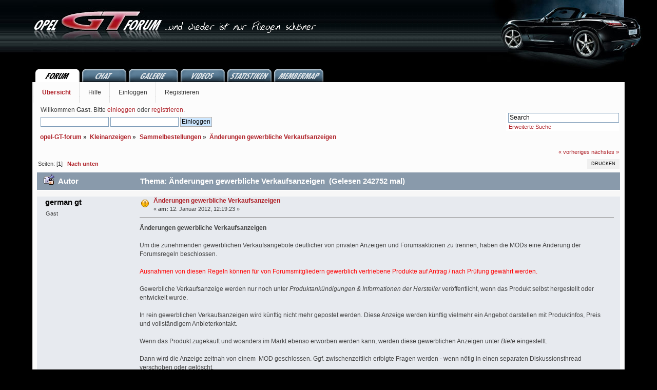

--- FILE ---
content_type: text/html; charset=ISO-8859-1
request_url: https://opel-gt-forum.de/forum/sammelbestellungen/die-forums-scheinwerfer-und-ruckleuchten-folien/?prev_next=prev;PHPSESSID=763148b2f972a6384d5bef51918679db
body_size: 5409
content:
<!DOCTYPE html PUBLIC "-//W3C//DTD XHTML 1.0 Transitional//EN" "http://www.w3.org/TR/xhtml1/DTD/xhtml1-transitional.dtd">
<html xmlns="http://www.w3.org/1999/xhtml">
<head>
	<link rel="stylesheet" type="text/css" href="https://opel-gt-forum.de/forum/Themes/dnogt2014v01/css/index.css?fin20" />
	<link rel="stylesheet" type="text/css" href="https://opel-gt-forum.de/forum/Themes/dnogt2014v01/css/dnogt2014v01.css?fin20" />
	
	<link rel="stylesheet" type="text/css" href="https://opel-gt-forum.de/forum/Themes/default/css/webkit.css" />
	<script type="text/javascript" src="https://opel-gt-forum.de/forum/Themes/default/scripts/script.js?fin20"></script>
	<script type="text/javascript" src="https://opel-gt-forum.de/forum/Themes/dnogt2014v01/scripts/theme.js?fin20"></script>
	<script type="text/javascript"><!-- // --><![CDATA[
		var smf_theme_url = "https://opel-gt-forum.de/forum/Themes/dnogt2014v01";
		var smf_default_theme_url = "https://opel-gt-forum.de/forum/Themes/default";
		var smf_images_url = "https://opel-gt-forum.de/forum/Themes/dnogt2014v01/images";
		var smf_scripturl = "https://opel-gt-forum.de/forum/index.php?PHPSESSID=763148b2f972a6384d5bef51918679db&amp;";
		var smf_iso_case_folding = false;
		var smf_charset = "ISO-8859-1";
		var ajax_notification_text = "Lade...";
		var ajax_notification_cancel_text = "Abbrechen";
	// ]]></script>
	<meta http-equiv="Content-Type" content="text/html; charset=ISO-8859-1" />
	<meta name="description" content="Änderungen gewerbliche Verkaufsanzeigen - Sammelbestellungen - opel-GT-forum" />
	<title>Änderungen gewerbliche Verkaufsanzeigen - Sammelbestellungen - opel-GT-forum</title>
	<meta name="robots" content="noindex" />
	<link rel="canonical" href="https://opel-gt-forum.de/forum/sammelbestellungen/anderungen-gewerbliche-verkaufsanzeigen-12691/" />
	<link rel="help" href="https://opel-gt-forum.de/forum/help/?PHPSESSID=763148b2f972a6384d5bef51918679db" />
	<link rel="search" href="https://opel-gt-forum.de/forum/search/?PHPSESSID=763148b2f972a6384d5bef51918679db" />
	<link rel="contents" href="https://opel-gt-forum.de/forum/index.php?PHPSESSID=763148b2f972a6384d5bef51918679db" />
	<link rel="alternate" type="application/rss+xml" title="opel-GT-forum - RSS" href="https://opel-gt-forum.de/forum/.xml/?type=rss;PHPSESSID=763148b2f972a6384d5bef51918679db" />
	<link rel="index" href="https://opel-gt-forum.de/forum/sammelbestellungen/?PHPSESSID=763148b2f972a6384d5bef51918679db" />
</head>
<body>
	<div id="dnogt_wrapper">
		<div id="dnogt_header">
			<a href="https://opel-gt-forum.de/forum/index.php?PHPSESSID=763148b2f972a6384d5bef51918679db" title=""><img src="https://opel-gt-forum.de/forum/Themes/dnogt2014v01/images/dnogt/opel-gt-forum_logo.jpg" width="253" height="110" alt="" align="top" /></a>
			<img src="https://opel-gt-forum.de/forum/Themes/dnogt2014v01/images/dnogt/opel-gt-forum_claim.gif" width="298" height="110" alt="" align="top" />
			<img src="https://opel-gt-forum.de/forum/Themes/dnogt2014v01/images/dnogt/opel-gt-forum_head.jpg" width="310" height="134" alt="" id="dnogt_header_gt" />
		</div>
	</div>	

	<div id="dnogt_tabs">
		<a href="http://www.opel-gt-forum.de/forum/"><img src="/forum/Themes/dnogt2014v01/images/dnogt/tabs/tab_forum_a.gif" width="92" height="26" alt="Forum" /></a>
		<a href="http://www.opel-gt-forum.de/chat/member.php"><img src="/forum/Themes/dnogt2014v01/images/dnogt/tabs/tab_chat_ia.gif" width="88" height="26" alt="Chat" /></a>
		<a href="http://www.fesssef.de/GT_Galerie/index.php" target="fessef"><img src="/forum/Themes/dnogt2014v01/images/dnogt/tabs/tab_galerie_ia.gif" width="98" height="26" alt="Galerie" /></a>
		<a href="http://www.opel-gt-forum.de/videos"><img src="/forum/Themes/dnogt2014v01/images/dnogt/tabs/tab_videos_ia.gif" width="88" height="26" alt="Videos" /></a>
		<a href="http://www.opel-gt-forum.de/stats"><img src="/forum/Themes/dnogt2014v01/images/dnogt/tabs/tab_stats_ia.gif" width="88" height="26" alt="Statistiken" /></a>
		<a href="http://www.opel-gt-forum.de/membermap"><img src="/forum/Themes/dnogt2014v01/images/dnogt/tabs/tab_membermap_ia.gif" width="98" height="26" alt="Membermap" /></a>
	</div>
		
	<div id="main_b">
		<div class="wrapper">
			<div id="bar">
			
		<div id="navigation">
			<ul>
				<li id="button_home">
					<a class="active firstlevel" href="https://opel-gt-forum.de/forum/index.php?PHPSESSID=763148b2f972a6384d5bef51918679db">
						<span class="last firstlevel">Übersicht</span>
					</a>
				</li>
				<li id="button_help">
					<a class="firstlevel" href="https://opel-gt-forum.de/forum/help/?PHPSESSID=763148b2f972a6384d5bef51918679db">
						<span class="firstlevel">Hilfe</span>
					</a>
				</li>
				<li id="button_login">
					<a class="firstlevel" href="https://opel-gt-forum.de/forum/login/?PHPSESSID=763148b2f972a6384d5bef51918679db">
						<span class="firstlevel">Einloggen</span>
					</a>
				</li>
				<li id="button_register">
					<a class="firstlevel" href="https://opel-gt-forum.de/forum/register/?PHPSESSID=763148b2f972a6384d5bef51918679db">
						<span class="last firstlevel">Registrieren</span>
					</a>
				</li>
			</ul>
		</div>
			</div>
			
			
			<div class="user clearfix">
							<script type="text/javascript" src="https://opel-gt-forum.de/forum/Themes/default/scripts/sha1.js"></script>
							<form id="guest_form" action="https://opel-gt-forum.de/forum/login2/?PHPSESSID=763148b2f972a6384d5bef51918679db" method="post" accept-charset="ISO-8859-1"  onsubmit="hashLoginPassword(this, '336dfeeedcd14f887efdddf6e2d8d879');">
								<div class="info">Willkommen <strong>Gast</strong>. Bitte <a href="https://opel-gt-forum.de/forum/login/?PHPSESSID=763148b2f972a6384d5bef51918679db">einloggen</a> oder <a href="https://opel-gt-forum.de/forum/register/?PHPSESSID=763148b2f972a6384d5bef51918679db">registrieren</a>.</div>
								<input type="text" name="user" size="17" class="input_text" />
								<input type="password" name="passwrd" size="17" class="input_password" />
								<input type="submit" value="Einloggen" class="button_submit" />
								<input type="hidden" name="hash_passwrd" value="" />
							</form>
			
				<div id="search">
					<form id="search_form" style="margin: 0;" action="https://opel-gt-forum.de/forum/search2/?PHPSESSID=763148b2f972a6384d5bef51918679db" method="post" accept-charset="ISO-8859-1">
						<input class="input_text" type="text" name="search" value="Search" onfocus="this.value = '';" onblur="if(this.value=='') this.value='Search';" />
						<input type="hidden" name="advanced" value="0" />
							<input type="hidden" name="topic" value="12691" />
					</form>
					<div class="advanced-search">
					<a href="https://opel-gt-forum.de/forum/search/?advanced;PHPSESSID=763148b2f972a6384d5bef51918679db" title="Erweiterte Suche">Erweiterte Suche</a>
					</div>		
					<div class="pp_chat_str"></div>				
				</div>
						
			</div>
						
			<!--
			<div id="info_bar">
				<div class="news">
								<p></p>
								</div>
			</div>
			-->
			
			<div id="main_content">
	<div class="navigate_section">
		<ul>
			<li>
				<a href="https://opel-gt-forum.de/forum/index.php?PHPSESSID=763148b2f972a6384d5bef51918679db"><span>opel-GT-forum</span></a> &#187;
			</li>
			<li>
				<a href="https://opel-gt-forum.de/forum/index.php?PHPSESSID=763148b2f972a6384d5bef51918679db#c8"><span>Kleinanzeigen</span></a> &#187;
			</li>
			<li>
				<a href="https://opel-gt-forum.de/forum/sammelbestellungen/?PHPSESSID=763148b2f972a6384d5bef51918679db"><span>Sammelbestellungen</span></a> &#187;
			</li>
			<li class="last">
				<a href="https://opel-gt-forum.de/forum/sammelbestellungen/anderungen-gewerbliche-verkaufsanzeigen-12691/?PHPSESSID=763148b2f972a6384d5bef51918679db"><span>Änderungen gewerbliche Verkaufsanzeigen</span></a>
			</li>
		</ul>
	</div>
			<a id="top"></a>
			<a id="msg280560"></a><a id="new"></a>
			<div class="pagesection">
				<div class="nextlinks"><a href="https://opel-gt-forum.de/forum/sammelbestellungen/anderungen-gewerbliche-verkaufsanzeigen-12691/?prev_next=prev;PHPSESSID=763148b2f972a6384d5bef51918679db#new">« vorheriges</a> <a href="https://opel-gt-forum.de/forum/sammelbestellungen/anderungen-gewerbliche-verkaufsanzeigen-12691/?prev_next=next;PHPSESSID=763148b2f972a6384d5bef51918679db#new">nächstes »</a></div>
		<div class="buttonlist floatright">
			<ul>
				<li><a class="button_strip_print" href="https://opel-gt-forum.de/forum/sammelbestellungen/anderungen-gewerbliche-verkaufsanzeigen-12691/?action=printpage;PHPSESSID=763148b2f972a6384d5bef51918679db" rel="new_win nofollow"><span class="last">Drucken</span></a></li>
			</ul>
		</div>
				<div class="pagelinks floatleft">Seiten: [<strong>1</strong>]   &nbsp;&nbsp;<a href="#lastPost"><strong>Nach unten</strong></a></div>
			</div>
			<div id="forumposts">
				<div class="cat_bar">
					<h3 class="catbg">
						<img src="https://opel-gt-forum.de/forum/Themes/dnogt2014v01/images/topic/normal_post_locked_sticky.gif" align="bottom" alt="" />
						<span id="author">Autor</span>
						Thema: Änderungen gewerbliche Verkaufsanzeigen &nbsp;(Gelesen 242752 mal)
					</h3>
				</div>
				<form action="https://opel-gt-forum.de/forum/sammelbestellungen/anderungen-gewerbliche-verkaufsanzeigen-12691/?action=quickmod2;PHPSESSID=763148b2f972a6384d5bef51918679db" method="post" accept-charset="ISO-8859-1" name="quickModForm" id="quickModForm" style="margin: 0;" onsubmit="return oQuickModify.bInEditMode ? oQuickModify.modifySave('336dfeeedcd14f887efdddf6e2d8d879', 'd6c6a7b8c5e') : false">
				<div class="windowbg">
					<span class="topslice"><span></span></span>
					<div class="post_wrapper">
						<div class="poster">
							<h4>
								german gt
							</h4>
							<ul class="reset smalltext" id="msg_280560_extra_info">
								<li class="membergroup">Gast</li>
							</ul>
						</div>
						<div class="postarea">
							<div class="flow_hidden">
								<div class="keyinfo">
									<div class="messageicon">
										<img src="https://opel-gt-forum.de/forum/Themes/dnogt2014v01/images/post/exclamation.gif" alt="" />
									</div>
									<h5 id="subject_280560">
										<a href="https://opel-gt-forum.de/forum/sammelbestellungen/anderungen-gewerbliche-verkaufsanzeigen-12691/msg280560/?PHPSESSID=763148b2f972a6384d5bef51918679db#msg280560" rel="nofollow">Änderungen gewerbliche Verkaufsanzeigen</a>
									</h5>
									<div class="smalltext">&#171; <strong> am:</strong> 12. Januar 2012, 12:19:23 &#187;</div>
									<div id="msg_280560_quick_mod"></div>
								</div>
							</div>
							<div class="post">
								<div class="inner" id="msg_280560"><strong>Änderungen gewerbliche Verkaufsanzeigen</strong><br /><br />Um die zunehmenden gewerblichen Verkaufsangebote deutlicher von privaten Anzeigen und Forumsaktionen zu trennen, haben die MODs eine Änderung der Forumsregeln beschlossen.<br /><br /><span style="color: red;" class="bbc_color">Ausnahmen von diesen Regeln können für von Forumsmitgliedern gewerblich vertriebene Produkte auf Antrag / nach Prüfung gewährt werden. </span><br /><br />Gewerbliche Verkaufsanzeige werden nur noch unter <em>Produktankündigungen &amp; Informationen der Hersteller</em> veröffentlicht, wenn das Produkt selbst hergestellt oder entwickelt wurde.<br /><br />In rein gewerblichen Verkaufsanzeigen wird künftig nicht mehr gepostet werden. Diese Anzeige werden künftig vielmehr ein Angebot darstellen mit Produktinfos, Preis und vollständigem Anbieterkontakt.<br /><br />Wenn das Produkt zugekauft und woanders im Markt ebenso erworben werden kann, werden diese gewerblichen Anzeigen unter <em>Biete</em> eingestellt.<br /><br />Dann wird die Anzeige zeitnah von einem&nbsp; MOD geschlossen. Ggf. zwischenzeitlich erfolgte Fragen werden - wenn nötig in einen separaten Diskussionsthread verschoben oder gelöscht.<br /><br />Erweiterungen/Änderungen/Löschungen sind nur noch für MODs auf begründeten Antrag bzw. nach dem Verkauf der Produkte und entsprechender Mitteilung möglich.<br /><br />Enthalten gewerbliche Angebote nachweislich Falschangaben werden sie teilweise oder ganz geändert/entfernt.<br /><br />Für gewerbliche Anzeigen besteht vollständige Impressumspflicht. Über diese Kontaktdaten und die PM Funktion des Forum erfolgt die Kontaktaufnahme der Kaufinteressenten.<br /><br />Eine Käuferliste und Statusmeldungen, wie bestellt, bezahlt oder versendet wird es nicht mehr geben, einmal, damit die Anzeigen nicht mehr unnötig gepusht werden können, zum anderen, weil diese Angaben für das Forum völlig uninteressant sind.<br /><br />Bei begründet interessanten Anzeigen können diese mit MOD Mehrheit auch für einen bestimmten Aktionszeitraum gepinnt werden. <br /><br />Sollte Diskussionsbedarf bestehen, so wird es einen Diskussionsthread geben, in dem aber nicht die Wiederholung der VK Anzeige auftauchen darf und - ausser im ersten Post - auch keine Links zum Verkaufs Thread aufgeführt werden. Sonst würde ja dieser Thread zum Pushen der Verkaufsanzeige genutzt werden können.<br /><br /><span style="color: red;" class="bbc_color"><strong>Davon nicht betroffen sind echte Sammelbestellungen, die nach wie vor mit öffentlicher Liste ausgeschrieben werden. Diese Form werden wir besonders überwachen, um auch hier einen möglichen Missbrauch vorzubeugen. </strong></span><br /><br />Als reine Interessensabfragen &quot;getarnte&quot; Sammelbestellungen für gewerbliche Anbieter sind nicht möglich. Das Interesse gehört zum kaufmännischen Risiko des Anbieters.<br /><br />In den Bereich <em>Club-Aktionen</em> dürfen nur noch Aktionen gestellt werden, die für die Community sind, ihren Mitgliedern&nbsp; oder gemeinnützigen Organisationen (beispielweise durch Spende/Beteiligung am VK) Vorteile bringen.<br /><br /><br /><br /><br /></div>
							</div>
						</div>
						<div class="moderatorbar">
							<div class="smalltext modified" id="modified_280560">
								&#171; <em>Letzte Änderung: 12. Januar 2012, 13:35:36 von german gt  </em> &#187;
							</div>
							<div class="smalltext reportlinks">
								
								<img src="https://opel-gt-forum.de/forum/Themes/dnogt2014v01/images/ip.gif" alt="" />
								Gespeichert
							</div>
						</div>
					</div>
					<span class="botslice"><span></span></span>
				</div>
				<hr class="post_separator" />
				</form>
			</div>
			<a id="lastPost"></a>
			<div class="pagesection">
				
		<div class="buttonlist floatright">
			<ul>
				<li><a class="button_strip_print" href="https://opel-gt-forum.de/forum/sammelbestellungen/anderungen-gewerbliche-verkaufsanzeigen-12691/?action=printpage;PHPSESSID=763148b2f972a6384d5bef51918679db" rel="new_win nofollow"><span class="last">Drucken</span></a></li>
			</ul>
		</div>
				<div class="pagelinks floatleft">Seiten: [<strong>1</strong>]   &nbsp;&nbsp;<a href="#top"><strong>Nach oben</strong></a></div>
				<div class="nextlinks_bottom"><a href="https://opel-gt-forum.de/forum/sammelbestellungen/anderungen-gewerbliche-verkaufsanzeigen-12691/?prev_next=prev;PHPSESSID=763148b2f972a6384d5bef51918679db#new">« vorheriges</a> <a href="https://opel-gt-forum.de/forum/sammelbestellungen/anderungen-gewerbliche-verkaufsanzeigen-12691/?prev_next=next;PHPSESSID=763148b2f972a6384d5bef51918679db#new">nächstes »</a></div>
			</div>
	<div class="navigate_section">
		<ul>
			<li>
				<a href="https://opel-gt-forum.de/forum/index.php?PHPSESSID=763148b2f972a6384d5bef51918679db"><span>opel-GT-forum</span></a> &#187;
			</li>
			<li>
				<a href="https://opel-gt-forum.de/forum/index.php?PHPSESSID=763148b2f972a6384d5bef51918679db#c8"><span>Kleinanzeigen</span></a> &#187;
			</li>
			<li>
				<a href="https://opel-gt-forum.de/forum/sammelbestellungen/?PHPSESSID=763148b2f972a6384d5bef51918679db"><span>Sammelbestellungen</span></a> &#187;
			</li>
			<li class="last">
				<a href="https://opel-gt-forum.de/forum/sammelbestellungen/anderungen-gewerbliche-verkaufsanzeigen-12691/?PHPSESSID=763148b2f972a6384d5bef51918679db"><span>Änderungen gewerbliche Verkaufsanzeigen</span></a>
			</li>
		</ul>
	</div>
			<div id="moderationbuttons"></div>
			<div class="plainbox" id="display_jump_to">&nbsp;</div>
		<br class="clear" />
				<script type="text/javascript" src="https://opel-gt-forum.de/forum/Themes/default/scripts/topic.js"></script>
				<script type="text/javascript"><!-- // --><![CDATA[
					if ('XMLHttpRequest' in window)
					{
						var oQuickModify = new QuickModify({
							sScriptUrl: smf_scripturl,
							bShowModify: true,
							iTopicId: 12691,
							sTemplateBodyEdit: '\n\t\t\t\t\t\t\t\t<div id="quick_edit_body_container" style="width: 90%">\n\t\t\t\t\t\t\t\t\t<div id="error_box" style="padding: 4px;" class="error"><' + '/div>\n\t\t\t\t\t\t\t\t\t<textarea class="editor" name="message" rows="12" style="width: 100%; margin-bottom: 10px;" tabindex="1">%body%<' + '/textarea><br />\n\t\t\t\t\t\t\t\t\t<input type="hidden" name="d6c6a7b8c5e" value="336dfeeedcd14f887efdddf6e2d8d879" />\n\t\t\t\t\t\t\t\t\t<input type="hidden" name="topic" value="12691" />\n\t\t\t\t\t\t\t\t\t<input type="hidden" name="msg" value="%msg_id%" />\n\t\t\t\t\t\t\t\t\t<div class="righttext">\n\t\t\t\t\t\t\t\t\t\t<input type="submit" name="post" value="Speichern" tabindex="2" onclick="return oQuickModify.modifySave(\'336dfeeedcd14f887efdddf6e2d8d879\', \'d6c6a7b8c5e\');" accesskey="s" class="button_submit" />&nbsp;&nbsp;<input type="submit" name="cancel" value="Abbrechen" tabindex="3" onclick="return oQuickModify.modifyCancel();" class="button_submit" />\n\t\t\t\t\t\t\t\t\t<' + '/div>\n\t\t\t\t\t\t\t\t<' + '/div>',
							sTemplateSubjectEdit: '<input type="text" style="width: 90%;" name="subject" value="%subject%" size="80" maxlength="80" tabindex="4" class="input_text" />',
							sTemplateBodyNormal: '%body%',
							sTemplateSubjectNormal: '<a hr'+'ef="https://opel-gt-forum.de/forum/index.php?PHPSESSID=763148b2f972a6384d5bef51918679db&amp;'+'?topic=12691.msg%msg_id%#msg%msg_id%" rel="nofollow">%subject%<' + '/a>',
							sTemplateTopSubject: 'Thema: %subject% &nbsp;(Gelesen 242752 mal)',
							sErrorBorderStyle: '1px solid red'
						});

						aJumpTo[aJumpTo.length] = new JumpTo({
							sContainerId: "display_jump_to",
							sJumpToTemplate: "<label class=\"smalltext\" for=\"%select_id%\">Gehe zu:<" + "/label> %dropdown_list%",
							iCurBoardId: 42,
							iCurBoardChildLevel: 0,
							sCurBoardName: "Sammelbestellungen",
							sBoardChildLevelIndicator: "==",
							sBoardPrefix: "=> ",
							sCatSeparator: "-----------------------------",
							sCatPrefix: "",
							sGoButtonLabel: "Los"
						});

						aIconLists[aIconLists.length] = new IconList({
							sBackReference: "aIconLists[" + aIconLists.length + "]",
							sIconIdPrefix: "msg_icon_",
							sScriptUrl: smf_scripturl,
							bShowModify: true,
							iBoardId: 42,
							iTopicId: 12691,
							sSessionId: "336dfeeedcd14f887efdddf6e2d8d879",
							sSessionVar: "d6c6a7b8c5e",
							sLabelIconList: "Nachrichten Icon",
							sBoxBackground: "transparent",
							sBoxBackgroundHover: "#ffffff",
							iBoxBorderWidthHover: 1,
							sBoxBorderColorHover: "#adadad" ,
							sContainerBackground: "#ffffff",
							sContainerBorder: "1px solid #adadad",
							sItemBorder: "1px solid #ffffff",
							sItemBorderHover: "1px dotted gray",
							sItemBackground: "transparent",
							sItemBackgroundHover: "#e0e0f0"
						});
					}
				// ]]></script>
			</div>
		</div>
	</div>
	<div id="footer">
		<ul class="reset">
			
				<li class="copyright">
			<span class="smalltext" style="display: inline; visibility: visible; font-family: Verdana, Arial, sans-serif;"><a href="https://opel-gt-forum.de/forum/credits/?PHPSESSID=763148b2f972a6384d5bef51918679db" title="Simple Machines Forum" target="_blank" class="new_win">SMF 2.0.7</a> |
<a href="http://www.simplemachines.org/about/smf/license.php" title="Lizenz" target="_blank" class="new_win">SMF &copy; 2013</a>, <a href="http://www.simplemachines.org" title="Simple Machines" target="_blank" class="new_win">Simple Machines</a>
			</span></li>

			<li>Theme by <a href="http://www.pixelpeter.de">[ p i x e l p e t e r ]&reg;</a> based on Deluxe by idesign360</li>
			<li><a id="button_xhtml" href="http://validator.w3.org/check?uri=referer" target="_blank" class="new_win" title="Prüfe XHTML 1.0"><span>XHTML</span></a> 
			| <a id="button_rss" href="https://opel-gt-forum.de/forum/.xml/?type=rss;PHPSESSID=763148b2f972a6384d5bef51918679db" class="new_win"><span>RSS</span></a>
			| <a id="button_wap2" href="https://opel-gt-forum.de/forum/index.php?wap2;PHPSESSID=763148b2f972a6384d5bef51918679db" class="new_win"><span>WAP2</span></a></li>
			<li><a href="https://opel-gt-forum.de/impressum">Impressum & Disclaimer</a> | <a href="https://opel-gt-forum.de/datenschutz">Datenschutz</a></li>
		</ul>
	</div>
<script defer src="https://static.cloudflareinsights.com/beacon.min.js/vcd15cbe7772f49c399c6a5babf22c1241717689176015" integrity="sha512-ZpsOmlRQV6y907TI0dKBHq9Md29nnaEIPlkf84rnaERnq6zvWvPUqr2ft8M1aS28oN72PdrCzSjY4U6VaAw1EQ==" data-cf-beacon='{"version":"2024.11.0","token":"94da33819f9c49fbb8cb7908ab1ca169","r":1,"server_timing":{"name":{"cfCacheStatus":true,"cfEdge":true,"cfExtPri":true,"cfL4":true,"cfOrigin":true,"cfSpeedBrain":true},"location_startswith":null}}' crossorigin="anonymous"></script>
</body></html>